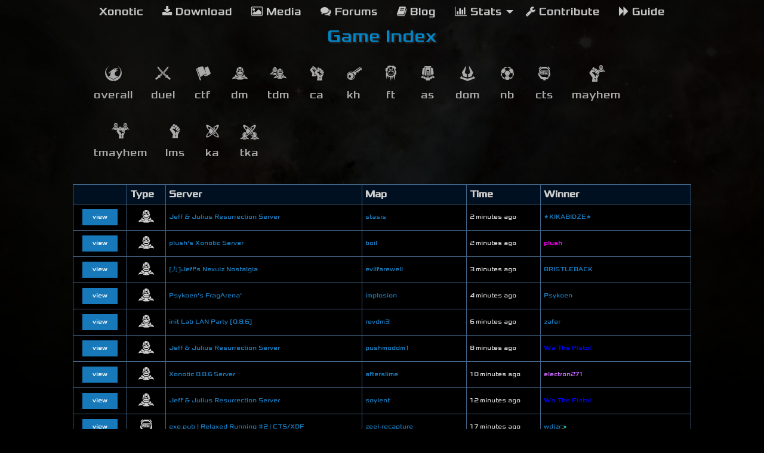

--- FILE ---
content_type: text/html; charset=utf-8
request_url: https://stats.xonotic.org/games
body_size: 4144
content:

<!doctype html>
<html class="no-js" lang="en">
  <head>
    <meta charset="utf-8" />
    <meta http-equiv="x-ua-compatible" content="ie=edge">
    <meta name="viewport" content="width=device-width, initial-scale=1.0" />
    <meta name="description" content="XonStat: Player statistics for the free and fast shooter Xonotic.">
    <meta name="author" content="Ant 'Antibody' Zucaro">

    <title>Game Index - XonStat: Player Statistics for Xonotic </title>

    <link rel="shortcut icon" href="/static/favicon.ico">

    <link rel="canonical" href="/games">

    <link href="/static/css/xonstat-1e6a4.css" rel="stylesheet">
    

    
    

  </head>

  <body>
    
      <div class="title-bar" data-responsive-toggle="nav" data-hide-for="medium">
    <button class="menu-icon" type="button" data-toggle="nav"></button>
    <div class="title-bar-title">Menu</div>
</div>

<ul id="nav" class="vertical medium-horizontal menu align-center" data-responsive-menu="drilldown medium-dropdown">
    <li><a href="#0"><i class="fi-list"></i> <span>Xonotic</span></a></li>
    <li><a href="http://www.xonotic.org/download/" title="Download the game"><i class="fa fa-download"></i> Download</a></li>
    <li><a href="http://www.xonotic.org/media/" title="View screenshots and videos"><i class="fa fa-picture-o"></i> Media</a></li>
    <li><a href="http://forums.xonotic.org/" title="Visit the community forums"><i class="fa fa-comments"></i> Forums</a></li>
    <li><a href="http://www.xonotic.org/posts/" title="Read the blog"><i class="fa fa-book"></i> Blog</a></li>
    <li>
        <a href="/" title="View player statistics and recent games"><i class="fa fa-bar-chart"></i> Stats</a>
        <ul class="vertical menu">
            <li><a href='/' title="Leaderboard">Leaderboard</a></li>
            <li><a href='/players' title="Player Index">Players</a></li>
            <li><a href='/games' title="Game Index">Games</a></li>
            <li><a href='/servers' title="Server Index">Servers</a></li>
            <li><a href='/maps' title="Map Index">Maps</a></li>
        </ul>
    </li>
    <li><a href="https://gitlab.com/groups/xonotic" title="Contribute to Xonotic"><i class="fa fa-wrench"></i> Contribute</a></li>
    <li><a href="https://xonotic.org/guide" title="Read the beginner's guide"><i class="fa fa-forward"></i> Guide</a></li>
</ul>
    

    
    

    <div class="grid-x grid-padding-x">
      <div class="cell large-10 large-offset-1 small-12">
        <div id="title">
          Game Index
        </div>

        
<div class="grid-x grid-padding-x">
  <div class="cell small-12 text-center">
      <ul class="gametype-list">
        
          <li class="text-center 
          
          ">
            <a href="/games?game_type_cd=overall" alt="overall" title="Show only overall games">
              <span class="sprite sprite-overall"></span><br />
              overall <br />
            </a>
          </li>
          
          <li class="text-center 
          
          ">
            <a href="/games?game_type_cd=duel" alt="duel" title="Show only duel games">
              <span class="sprite sprite-duel"></span><br />
              duel <br />
            </a>
          </li>
          
          <li class="text-center 
          
          ">
            <a href="/games?game_type_cd=ctf" alt="ctf" title="Show only ctf games">
              <span class="sprite sprite-ctf"></span><br />
              ctf <br />
            </a>
          </li>
          
          <li class="text-center 
          
          ">
            <a href="/games?game_type_cd=dm" alt="dm" title="Show only dm games">
              <span class="sprite sprite-dm"></span><br />
              dm <br />
            </a>
          </li>
          
          <li class="text-center 
          
          ">
            <a href="/games?game_type_cd=tdm" alt="tdm" title="Show only tdm games">
              <span class="sprite sprite-tdm"></span><br />
              tdm <br />
            </a>
          </li>
          
          <li class="text-center 
          
          ">
            <a href="/games?game_type_cd=ca" alt="ca" title="Show only ca games">
              <span class="sprite sprite-ca"></span><br />
              ca <br />
            </a>
          </li>
          
          <li class="text-center 
          
          ">
            <a href="/games?game_type_cd=kh" alt="kh" title="Show only kh games">
              <span class="sprite sprite-kh"></span><br />
              kh <br />
            </a>
          </li>
          
          <li class="text-center 
          
          ">
            <a href="/games?game_type_cd=ft" alt="ft" title="Show only ft games">
              <span class="sprite sprite-ft"></span><br />
              ft <br />
            </a>
          </li>
          
          <li class="text-center 
          
          ">
            <a href="/games?game_type_cd=as" alt="as" title="Show only as games">
              <span class="sprite sprite-as"></span><br />
              as <br />
            </a>
          </li>
          
          <li class="text-center 
          
          ">
            <a href="/games?game_type_cd=dom" alt="dom" title="Show only dom games">
              <span class="sprite sprite-dom"></span><br />
              dom <br />
            </a>
          </li>
          
          <li class="text-center 
          
          ">
            <a href="/games?game_type_cd=nb" alt="nb" title="Show only nb games">
              <span class="sprite sprite-nb"></span><br />
              nb <br />
            </a>
          </li>
          
          <li class="text-center 
          
          ">
            <a href="/games?game_type_cd=cts" alt="cts" title="Show only cts games">
              <span class="sprite sprite-cts"></span><br />
              cts <br />
            </a>
          </li>
          
          <li class="text-center 
          
          ">
            <a href="/games?game_type_cd=mayhem" alt="mayhem" title="Show only mayhem games">
              <span class="sprite sprite-mayhem"></span><br />
              mayhem <br />
            </a>
          </li>
          
          <li class="text-center 
          
          ">
            <a href="/games?game_type_cd=tmayhem" alt="tmayhem" title="Show only tmayhem games">
              <span class="sprite sprite-tmayhem"></span><br />
              tmayhem <br />
            </a>
          </li>
          
          <li class="text-center 
          
          ">
            <a href="/games?game_type_cd=lms" alt="lms" title="Show only lms games">
              <span class="sprite sprite-lms"></span><br />
              lms <br />
            </a>
          </li>
          
          <li class="text-center 
          
          ">
            <a href="/games?game_type_cd=ka" alt="ka" title="Show only ka games">
              <span class="sprite sprite-ka"></span><br />
              ka <br />
            </a>
          </li>
          
          <li class="text-center 
          
          ">
            <a href="/games?game_type_cd=tka" alt="tka" title="Show only tka games">
              <span class="sprite sprite-tka"></span><br />
              tka <br />
            </a>
          </li>
          
      </ul>
  </div>
</div>


<div class="grid-x grid-padding-x">
  <div class="cell small-12">
        <table class="table-hover table-condensed" id="recent-games">
      <thead>
        <tr>
          <th class="small-1 text-center"></th>
          <th class="small-1">Type</th>
          <th class="show-for-medium small-3">Server</th>
          <th class="show-for-medium small-2">Map</th>
          <th class="show-for-large small-2">Time</th>
          <th class="small-3">Winner</th>
        </tr>
      </thead>
      <tbody>
      
        <tr>
          <td class="text-center"><a class="button tiny" href="/game/2715668" title="View detailed information about this game">view</a></td>
          <td class="text-center"><span class="sprite sprite-dm" alt="dm" title="Deathmatch"></span></td>
          <td class="show-for-medium no-stretch"><a href="/server/21010" title="Go to the detail page for this server">Jeff &amp; Julius Resurrection Server</a></td>
          <td class="show-for-medium"><a href="/map/14822" title="Go to the map detail page for this map">stasis</a></td>
          <td class="show-for-large"><span class="abstime" data-epoch="1769022064" title="Wed, 21 Jan 2026 19:01:04 UTC">2 minutes ago</span></td>
          <td class="no-stretch">
            
            <a href="/player/335108" title="Go to the player info page for this player">★KIKABIDZE★</a>
            
          </td>
        </tr>
      
        <tr>
          <td class="text-center"><a class="button tiny" href="/game/2715667" title="View detailed information about this game">view</a></td>
          <td class="text-center"><span class="sprite sprite-dm" alt="dm" title="Deathmatch"></span></td>
          <td class="show-for-medium no-stretch"><a href="/server/44662" title="Go to the detail page for this server">plush&#39;s Xonotic Server</a></td>
          <td class="show-for-medium"><a href="/map/8514" title="Go to the map detail page for this map">boil</a></td>
          <td class="show-for-large"><span class="abstime" data-epoch="1769022034" title="Wed, 21 Jan 2026 19:00:34 UTC">2 minutes ago</span></td>
          <td class="no-stretch">
            
            <a href="/player/309186" title="Go to the player info page for this player"><span style="color:rgb(255,0,254)">plush<span style='color:rgb(255,255,255)'></span></span></a>
            
          </td>
        </tr>
      
        <tr>
          <td class="text-center"><a class="button tiny" href="/game/2715666" title="View detailed information about this game">view</a></td>
          <td class="text-center"><span class="sprite sprite-dm" alt="dm" title="Deathmatch"></span></td>
          <td class="show-for-medium no-stretch"><a href="/server/23570" title="Go to the detail page for this server">[力]Jeff&#39;s Nexuiz Nostalgia</a></td>
          <td class="show-for-medium"><a href="/map/9348" title="Go to the map detail page for this map">evilfarewell</a></td>
          <td class="show-for-large"><span class="abstime" data-epoch="1769022005" title="Wed, 21 Jan 2026 19:00:05 UTC">3 minutes ago</span></td>
          <td class="no-stretch">
            
            <a href="/player/358425" title="Go to the player info page for this player">BRISTLEBACK</a>
            
          </td>
        </tr>
      
        <tr>
          <td class="text-center"><a class="button tiny" href="/game/2715665" title="View detailed information about this game">view</a></td>
          <td class="text-center"><span class="sprite sprite-dm" alt="dm" title="Deathmatch"></span></td>
          <td class="show-for-medium no-stretch"><a href="/server/48488" title="Go to the detail page for this server">Psykoen&#39;s FragArena&#39;</a></td>
          <td class="show-for-medium"><a href="/map/222" title="Go to the map detail page for this map">implosion</a></td>
          <td class="show-for-large"><span class="abstime" data-epoch="1769021929" title="Wed, 21 Jan 2026 18:58:49 UTC">4 minutes ago</span></td>
          <td class="no-stretch">
            
            <a href="/player/377193" title="Go to the player info page for this player">Psykoen</a>
            
          </td>
        </tr>
      
        <tr>
          <td class="text-center"><a class="button tiny" href="/game/2715664" title="View detailed information about this game">view</a></td>
          <td class="text-center"><span class="sprite sprite-dm" alt="dm" title="Deathmatch"></span></td>
          <td class="show-for-medium no-stretch"><a href="/server/10958" title="Go to the detail page for this server">init Lab LAN Party [0.8.6]</a></td>
          <td class="show-for-medium"><a href="/map/805" title="Go to the map detail page for this map">revdm3</a></td>
          <td class="show-for-large"><span class="abstime" data-epoch="1769021792" title="Wed, 21 Jan 2026 18:56:32 UTC">6 minutes ago</span></td>
          <td class="no-stretch">
            
            <a href="/player/377679" title="Go to the player info page for this player">zafer</a>
            
          </td>
        </tr>
      
        <tr>
          <td class="text-center"><a class="button tiny" href="/game/2715663" title="View detailed information about this game">view</a></td>
          <td class="text-center"><span class="sprite sprite-dm" alt="dm" title="Deathmatch"></span></td>
          <td class="show-for-medium no-stretch"><a href="/server/21010" title="Go to the detail page for this server">Jeff &amp; Julius Resurrection Server</a></td>
          <td class="show-for-medium"><a href="/map/720" title="Go to the map detail page for this map">pushmoddm1</a></td>
          <td class="show-for-large"><span class="abstime" data-epoch="1769021701" title="Wed, 21 Jan 2026 18:55:01 UTC">8 minutes ago</span></td>
          <td class="no-stretch">
            
            <a href="/player/338437" title="Go to the player info page for this player"><span style="color:rgb(0,0,255)">W<span style="color:rgb(0,0,255)">a <span style="color:rgb(0,0,255)">T<span style="color:rgb(0,0,255)">h<span style="color:rgb(0,0,255)">e<span style="color:rgb(0,0,255)"><span style="color:rgb(127,127,127)"> <span style="color:rgb(0,0,255)">P<span style="color:rgb(0,0,255)">i<span style="color:rgb(0,0,255)">s<span style="color:rgb(0,0,255)">t<span style="color:rgb(0,0,255)"><span style="color:rgb(0,0,255)">o<span style="color:rgb(0,0,255)">l<span style='color:rgb(255,255,255)'></span></span></span></span></span></span></span></span></span></span></span></span></span></span></span></a>
            
          </td>
        </tr>
      
        <tr>
          <td class="text-center"><a class="button tiny" href="/game/2715662" title="View detailed information about this game">view</a></td>
          <td class="text-center"><span class="sprite sprite-dm" alt="dm" title="Deathmatch"></span></td>
          <td class="show-for-medium no-stretch"><a href="/server/47351" title="Go to the detail page for this server">Xonotic 0.8.6 Server</a></td>
          <td class="show-for-medium"><a href="/map/519" title="Go to the map detail page for this map">afterslime</a></td>
          <td class="show-for-large"><span class="abstime" data-epoch="1769021606" title="Wed, 21 Jan 2026 18:53:26 UTC">10 minutes ago</span></td>
          <td class="no-stretch">
            
            <a href="/player/377618" title="Go to the player info page for this player"><span style="color:rgb(204,102,255)">electron271<span style='color:rgb(255,255,255)'></span></span></a>
            
          </td>
        </tr>
      
        <tr>
          <td class="text-center"><a class="button tiny" href="/game/2715661" title="View detailed information about this game">view</a></td>
          <td class="text-center"><span class="sprite sprite-dm" alt="dm" title="Deathmatch"></span></td>
          <td class="show-for-medium no-stretch"><a href="/server/21010" title="Go to the detail page for this server">Jeff &amp; Julius Resurrection Server</a></td>
          <td class="show-for-medium"><a href="/map/1018" title="Go to the map detail page for this map">soylent</a></td>
          <td class="show-for-large"><span class="abstime" data-epoch="1769021444" title="Wed, 21 Jan 2026 18:50:44 UTC">12 minutes ago</span></td>
          <td class="no-stretch">
            
            <a href="/player/338437" title="Go to the player info page for this player"><span style="color:rgb(0,0,255)">W<span style="color:rgb(0,0,255)">a <span style="color:rgb(0,0,255)">T<span style="color:rgb(0,0,255)">h<span style="color:rgb(0,0,255)">e<span style="color:rgb(0,0,255)"><span style="color:rgb(127,127,127)"> <span style="color:rgb(0,0,255)">P<span style="color:rgb(0,0,255)">i<span style="color:rgb(0,0,255)">s<span style="color:rgb(0,0,255)">t<span style="color:rgb(0,0,255)"><span style="color:rgb(0,0,255)">o<span style="color:rgb(0,0,255)">l<span style='color:rgb(255,255,255)'></span></span></span></span></span></span></span></span></span></span></span></span></span></span></span></a>
            
          </td>
        </tr>
      
        <tr>
          <td class="text-center"><a class="button tiny" href="/game/2715660" title="View detailed information about this game">view</a></td>
          <td class="text-center"><span class="sprite sprite-cts" alt="cts" title="Complete This Stage"></span></td>
          <td class="show-for-medium no-stretch"><a href="/server/45526" title="Go to the detail page for this server">exe.pub | Relaxed Running #2 | CTS/XDF</a></td>
          <td class="show-for-medium"><a href="/map/1673" title="Go to the map detail page for this map">zeel-recapture</a></td>
          <td class="show-for-large"><span class="abstime" data-epoch="1769021177" title="Wed, 21 Jan 2026 18:46:17 UTC">17 minutes ago</span></td>
          <td class="no-stretch">
            
            <a href="/player/283355" title="Go to the player info page for this player">wdjzr<span style='color:rgb(255,255,0)'>:<span style='color:rgb(51,255,255)'>&gt;<span style='color:rgb(255,255,255)'></span></span></span></a>
            
          </td>
        </tr>
      
        <tr>
          <td class="text-center"><a class="button tiny" href="/game/2715659" title="View detailed information about this game">view</a></td>
          <td class="text-center"><span class="sprite sprite-dm" alt="dm" title="Deathmatch"></span></td>
          <td class="show-for-medium no-stretch"><a href="/server/21010" title="Go to the detail page for this server">Jeff &amp; Julius Resurrection Server</a></td>
          <td class="show-for-medium"><a href="/map/11128" title="Go to the map detail page for this map">mg_final</a></td>
          <td class="show-for-large"><span class="abstime" data-epoch="1769021172" title="Wed, 21 Jan 2026 18:46:12 UTC">17 minutes ago</span></td>
          <td class="no-stretch">
            
            <a href="/player/374903" title="Go to the player info page for this player">Anonymous Player</a>
            
          </td>
        </tr>
      
        <tr>
          <td class="text-center"><a class="button tiny" href="/game/2715658" title="View detailed information about this game">view</a></td>
          <td class="text-center"><span class="sprite sprite-cts" alt="cts" title="Complete This Stage"></span></td>
          <td class="show-for-medium no-stretch"><a href="/server/292" title="Go to the detail page for this server">⚴ (Prophets) Runaway from Divination [XDF]</a></td>
          <td class="show-for-medium"><a href="/map/12911" title="Go to the map detail page for this map">biotrix-dark</a></td>
          <td class="show-for-large"><span class="abstime" data-epoch="1769021075" title="Wed, 21 Jan 2026 18:44:35 UTC">18 minutes ago</span></td>
          <td class="no-stretch">
            
            <a href="/player/275558" title="Go to the player info page for this player"><span style="color:rgb(255,84,0)">street outhouse<span style='color:rgb(255,255,255)'></span></span></a>
            
          </td>
        </tr>
      
        <tr>
          <td class="text-center"><a class="button tiny" href="/game/2715657" title="View detailed information about this game">view</a></td>
          <td class="text-center"><span class="sprite sprite-tdm" alt="tdm" title="Team Deathmatch"></span></td>
          <td class="show-for-medium no-stretch"><a href="/server/23570" title="Go to the detail page for this server">[力]Jeff&#39;s Nexuiz Nostalgia</a></td>
          <td class="show-for-medium"><a href="/map/905" title="Go to the map detail page for this map">79drdm5_beta2</a></td>
          <td class="show-for-large"><span class="abstime" data-epoch="1769021071" title="Wed, 21 Jan 2026 18:44:31 UTC">18 minutes ago</span></td>
          <td class="no-stretch">
            
            <span style='color:rgb(51,102,255)'>Dominator<span style='color:rgb(51,102,255)'>|<span style='color:rgb(255,0,0)'>bot</span></span></span>
            
          </td>
        </tr>
      
        <tr>
          <td class="text-center"><a class="button tiny" href="/game/2715656" title="View detailed information about this game">view</a></td>
          <td class="text-center"><span class="sprite sprite-ctf" alt="ctf" title="Capture The Flag"></span></td>
          <td class="show-for-medium no-stretch"><a href="/server/436" title="Go to the detail page for this server">[力] TheRegulars ☠ Instagib Server [git]</a></td>
          <td class="show-for-medium"><a href="/map/293" title="Go to the map detail page for this map">lostspace2</a></td>
          <td class="show-for-large"><span class="abstime" data-epoch="1769021044" title="Wed, 21 Jan 2026 18:44:04 UTC">19 minutes ago</span></td>
          <td class="no-stretch">
            
            <a href="/player/252999" title="Go to the player info page for this player">Henko56<span style="color:rgb(34,238,255)"><span style='color:rgb(255,255,255)'></span></span></a>
            
          </td>
        </tr>
      
        <tr>
          <td class="text-center"><a class="button tiny" href="/game/2715655" title="View detailed information about this game">view</a></td>
          <td class="text-center"><span class="sprite sprite-dm" alt="dm" title="Deathmatch"></span></td>
          <td class="show-for-medium no-stretch"><a href="/server/48488" title="Go to the detail page for this server">Psykoen&#39;s FragArena&#39;</a></td>
          <td class="show-for-medium"><a href="/map/2266" title="Go to the map detail page for this map">silentsiege</a></td>
          <td class="show-for-large"><span class="abstime" data-epoch="1769021019" title="Wed, 21 Jan 2026 18:43:39 UTC">19 minutes ago</span></td>
          <td class="no-stretch">
            
            <a href="/player/377193" title="Go to the player info page for this player">Psykoen</a>
            
          </td>
        </tr>
      
        <tr>
          <td class="text-center"><a class="button tiny" href="/game/2715654" title="View detailed information about this game">view</a></td>
          <td class="text-center"><span class="sprite sprite-dm" alt="dm" title="Deathmatch"></span></td>
          <td class="show-for-medium no-stretch"><a href="/server/21010" title="Go to the detail page for this server">Jeff &amp; Julius Resurrection Server</a></td>
          <td class="show-for-medium"><a href="/map/6" title="Go to the map detail page for this map">q3dm17ish</a></td>
          <td class="show-for-large"><span class="abstime" data-epoch="1769020904" title="Wed, 21 Jan 2026 18:41:44 UTC">21 minutes ago</span></td>
          <td class="no-stretch">
            
            <a href="/player/374903" title="Go to the player info page for this player">Anonymous Player</a>
            
          </td>
        </tr>
      
        <tr>
          <td class="text-center"><a class="button tiny" href="/game/2715653" title="View detailed information about this game">view</a></td>
          <td class="text-center"><span class="sprite sprite-dm" alt="dm" title="Deathmatch"></span></td>
          <td class="show-for-medium no-stretch"><a href="/server/10958" title="Go to the detail page for this server">init Lab LAN Party [0.8.6]</a></td>
          <td class="show-for-medium"><a href="/map/120" title="Go to the map detail page for this map">runningman</a></td>
          <td class="show-for-large"><span class="abstime" data-epoch="1769020859" title="Wed, 21 Jan 2026 18:40:59 UTC">22 minutes ago</span></td>
          <td class="no-stretch">
            
            <a href="/player/377679" title="Go to the player info page for this player">zafer</a>
            
          </td>
        </tr>
      
        <tr>
          <td class="text-center"><a class="button tiny" href="/game/2715652" title="View detailed information about this game">view</a></td>
          <td class="text-center"><span class="sprite sprite-dm" alt="dm" title="Deathmatch"></span></td>
          <td class="show-for-medium no-stretch"><a href="/server/23570" title="Go to the detail page for this server">[力]Jeff&#39;s Nexuiz Nostalgia</a></td>
          <td class="show-for-medium"><a href="/map/3338" title="Go to the map detail page for this map">warfare_nex</a></td>
          <td class="show-for-large"><span class="abstime" data-epoch="1769020717" title="Wed, 21 Jan 2026 18:38:37 UTC">24 minutes ago</span></td>
          <td class="no-stretch">
            
            <a href="/player/290565" title="Go to the player info page for this player"><span style="color:rgb(127,127,127)">Blackie <span style="color:rgb(255,21,0)">[Fluoride Action Network]<span style='color:rgb(255,255,255)'></span></span></span></a>
            
          </td>
        </tr>
      
        <tr>
          <td class="text-center"><a class="button tiny" href="/game/2715651" title="View detailed information about this game">view</a></td>
          <td class="text-center"><span class="sprite sprite-dm" alt="dm" title="Deathmatch"></span></td>
          <td class="show-for-medium no-stretch"><a href="/server/21010" title="Go to the detail page for this server">Jeff &amp; Julius Resurrection Server</a></td>
          <td class="show-for-medium"><a href="/map/14135" title="Go to the map detail page for this map">bloodcovenant_xon_r1</a></td>
          <td class="show-for-large"><span class="abstime" data-epoch="1769020555" title="Wed, 21 Jan 2026 18:35:55 UTC">27 minutes ago</span></td>
          <td class="no-stretch">
            
            <a href="/player/289916" title="Go to the player info page for this player">Zuul</a>
            
          </td>
        </tr>
      
        <tr>
          <td class="text-center"><a class="button tiny" href="/game/2715650" title="View detailed information about this game">view</a></td>
          <td class="text-center"><span class="sprite sprite-dm" alt="dm" title="Deathmatch"></span></td>
          <td class="show-for-medium no-stretch"><a href="/server/21010" title="Go to the detail page for this server">Jeff &amp; Julius Resurrection Server</a></td>
          <td class="show-for-medium"><a href="/map/11128" title="Go to the map detail page for this map">mg_final</a></td>
          <td class="show-for-large"><span class="abstime" data-epoch="1769020215" title="Wed, 21 Jan 2026 18:30:15 UTC">33 minutes ago</span></td>
          <td class="no-stretch">
            
            <a href="/player/289916" title="Go to the player info page for this player">Zuul</a>
            
          </td>
        </tr>
      
        <tr>
          <td class="text-center"><a class="button tiny" href="/game/2715649" title="View detailed information about this game">view</a></td>
          <td class="text-center"><span class="sprite sprite-dm" alt="dm" title="Deathmatch"></span></td>
          <td class="show-for-medium no-stretch"><a href="/server/23570" title="Go to the detail page for this server">[力]Jeff&#39;s Nexuiz Nostalgia</a></td>
          <td class="show-for-medium"><a href="/map/3787" title="Go to the map detail page for this map">downer</a></td>
          <td class="show-for-large"><span class="abstime" data-epoch="1769020096" title="Wed, 21 Jan 2026 18:28:16 UTC">35 minutes ago</span></td>
          <td class="no-stretch">
            
            <a href="/player/335881" title="Go to the player info page for this player">😈monkeyspunk😈</a>
            
          </td>
        </tr>
      
      </tbody>
    </table>

  </div>
</div>



<div class="cell small-12">
  <a  href="/games?start_game_id=2715648" name="Next Page">Next <i class="fa fa-arrow-right"></i></a>
</div>




      </div>
    </div>

    
      <div id="footer">
    <div class="grid-x grid-padding-x">
        <div class="cell small-12 medium-2 medium-offset-2">
            <h4>Home</h4>
            <ul>
                <li><a href="http://www.xonotic.org/download" title="get the game">Download</a></li>
                <li><a href="http://www.xonotic.org/posts/" title="read the blog">Blog</a></li>
                <li><a href="/" title="see latest game and player statistics">Stats</a></li>
                <li><a href="http://www.xonotic.org/team/" title="meet team xonotic">Team Xonotic</a></li>
                <li><a href="http://www.xonotic.org/faq/" title="read the faq">FAQ</a></li>
            </ul>
        </div>

        <div class="cell small-12 medium-2">
            <h4>Media</h4>
            <ul>
                <li><a href="http://www.xonotic.org/images/"
                        title="view images and screenshots of Xonotic">Screenshots</a></li>
                <li><a href="http://www.xonotic.org/videos/" title="view videos about Xonotic">Videos</a></li>
            </ul>
        </div>

        <div class="cell small-12 medium-2">
            <h4>Development</h4>
            <ul>
                <li><a href="https://gitlab.com/groups/xonotic" title="source code">Source code (git)</a></li>
                <li><a href="https://gitlab.com/groups/xonotic/issues?project_id=&amp;scope=all&amp;state=opened"
                        title="development tracker">Issue Tracker</a></li>
                <li><a href="https://gitlab.com/xonotic/xonotic/wikis/home" title="Wiki">Wiki</a></li>
            </ul>
        </div>

        <div class="cell small-12 medium-2">
            <h4>Forums</h4>
            <ul>
                <li><a href="http://forums.xonotic.org/member.php?action=register"
                        title="register for the forums">Register</a></li>
                <li><a href="http://forums.xonotic.org/memberlist.php" title="view the forum member list">Member
                        list</a></li>
                <li><a href="http://forums.xonotic.org/misc.php?action=help" title="help">Help</a></li>
                <li><a href="http://forums.xonotic.org/search.php" title="search the forums">Search</a></li>
                <ul>
        </div>

    </div>

    <div class="grid-x grid-padding-x">
        <div class="cell small-12">
            <p><small>XonStat is an open source (AGPLv3) project created by <a
                        href="https://gitlab.com/Antibody">Antibody</a>. Fork it or log issues <a
                        href="https://gitlab.com/xonotic/xonstat-go" title="Go to the project page">on GitLab!</a></small>
            </p>
        </div>
    </div>

</div>
    

    
      <script type='text/javascript' src='/static/js/vendor/jquery.min.js'></script>
      <script src="/static/js/vendor/foundation.min.js"></script>
      <script src="/static/js/app.js"></script>
      <script data-goatcounter="https://analytics.xonotic.org/count" async src="//analytics.xonotic.org/count.js"></script>
    

    
    

  </body>
</html>









